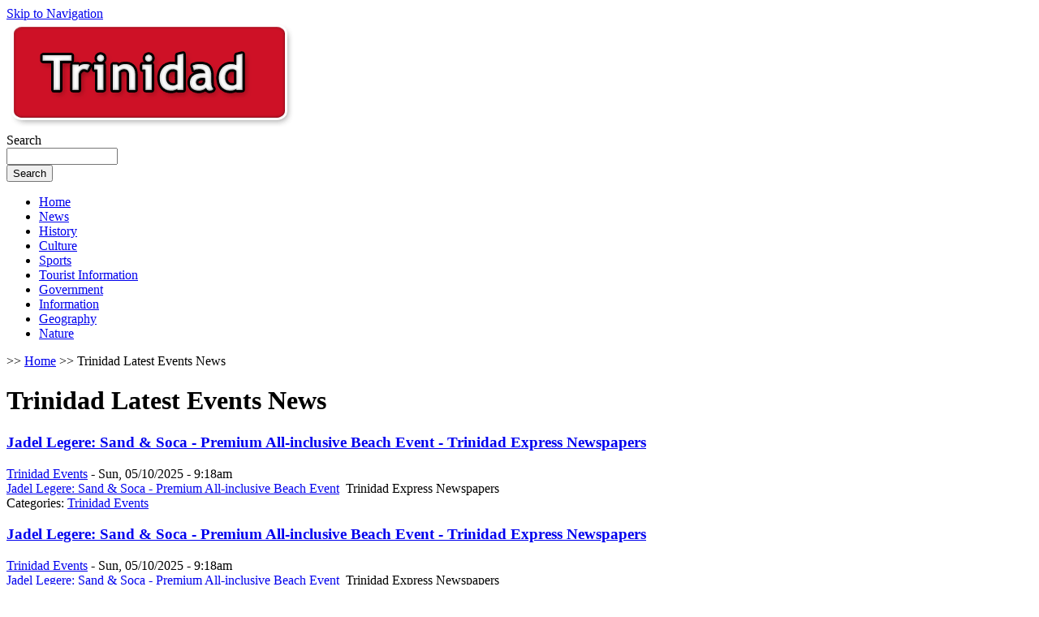

--- FILE ---
content_type: text/html; charset=utf-8
request_url: https://trinidad.us/trinidad-events?page=97
body_size: 27246
content:

<!DOCTYPE html PUBLIC "-//W3C//DTD XHTML 1.0 Strict//EN" "http://www.w3.org/TR/xhtml1/DTD/xhtml1-strict.dtd">
<html xmlns="http://www.w3.org/1999/xhtml" lang="en" xml:lang="en">

<head>
<meta http-equiv="Content-Type" content="text/html; charset=utf-8" />
  <title>Trinidad Latest Events News | Trinidad</title>
  <meta name="DC.Title" content="Trinidad | Information website regarding Trinidad and Tobago" />
<meta name="keywords" content="trinidad,trinidad and tobago,tobago,caribbean islands,trinidad travel,trinidad tourist information,trinidad USA,explore trinidad,trinidad food,trinidad pictures,trinidad climate,public holidays,2009 calender,carnival dates,things to do in trinidad" />
<meta name="robots" content="noindex,follow" />
<link rel="alternate" type="application/rss+xml" title="Trinidad aggregator - Trinidad Events" href="/aggregator/rss/3" />

<link rel="shortcut icon" href="/files/trinidad_favicon.jpg" type="image/x-icon" />
<link rel="stylesheet" href="/sites/all/themes/trinidad/print.css" type="text/css" media="print" />

  <style type="text/css" media="all">@import "/modules/aggregator/aggregator.css";</style>
<style type="text/css" media="all">@import "/modules/node/node.css";</style>
<style type="text/css" media="all">@import "/modules/system/defaults.css";</style>
<style type="text/css" media="all">@import "/modules/system/system.css";</style>
<style type="text/css" media="all">@import "/modules/user/user.css";</style>
<style type="text/css" media="all">@import "/sites/all/modules/cck/content.css";</style>
<style type="text/css" media="all">@import "/sites/all/modules/thickbox/thickbox.css";</style>
<style type="text/css" media="all">@import "/sites/all/modules/cck/fieldgroup.css";</style>
<style type="text/css" media="all">@import "/sites/all/themes/trinidad/style.css";</style>
<style type="text/css" media="all">@import "/sites/all/themes/trinidad/tabs.css";</style>
<style type="text/css" media="all">@import "/sites/all/themes/trinidad/block-editing.css";</style>
  <!--[if IE]>
    <link rel="stylesheet" href="/sites/all/themes/trinidad/ie.css" type="text/css">
      <![endif]-->
  <script type="text/javascript" src="/misc/jquery.js"></script>
<script type="text/javascript" src="/misc/drupal.js"></script>
<script type="text/javascript" src="/sites/all/modules/thickbox/thickbox.js"></script>
<script type="text/javascript">Drupal.extend({ settings: { "googleanalytics": { "trackOutgoing": 1, "trackMailto": 1, "trackDownload": 1, "trackDownloadExtensions": "7z|aac|avi|csv|doc|exe|flv|gif|gz|jpe?g|js|mp(3|4|e?g)|mov|pdf|phps|png|ppt|rar|sit|tar|torrent|txt|wma|wmv|xls|xml|zip", "LegacyVersion": 0 }, "thickbox": { "close": "Close", "next": "Next \x3e", "prev": "\x3c Prev", "esc_key": "or Esc Key", "next_close": "Next / Close on last", "image_count": "Image !current of !total" } } });</script>
</head>

<body class="not-front not-logged-in one-sidebar sidebar-left page-trinidad-events section-trinidad-events">

  <div id="page"><div id="page-inner">

    <a name="top" id="navigation-top"></a>
    <div id="skip-to-nav"><a href="#navigation">Skip to Navigation</a></div>

    <div id="header"><div id="header-inner" class="clear-block">

              <div id="logo-title">

                      <div id="logo"><a href="/" title="Home" rel="home"><img src="/files/trinidad_logo.gif" alt="Home" id="logo-image" /></a></div>
          
        </div> <!-- /#logo-title -->
      
 	        <div id="navbar"><div id="navbar-inner">

          <a name="navigation" id="navigation"></a>

                      <div id="search-box">
            <div id="search-label">Search</div>
              <form action="/trinidad-events?page=97"  accept-charset="UTF-8" method="post" id="search-theme-form">
<div><div id="search" class="container-inline"><div class="form-item" id="edit-search-theme-form-keys-wrapper">
 <input type="text" maxlength="128" name="search_theme_form_keys" id="edit-search-theme-form-keys"  size="15" value="" title="Enter the terms you wish to search for." class="form-text" />
</div>
<input type="submit" name="op" id="edit-submit" value="Search"  class="form-submit" />
<input type="hidden" name="form_id" id="edit-search-theme-form" value="search_theme_form"  />
</div>
</div></form>
            </div> <!-- /#search-box -->
            <span class="clear"></span>
                   
			
		          <div id="header-blocks">
          
<div id="block-block-5" class="block block-block region-even even region-count-2 count-6"><div class="block-inner">

  
  <div class="content">
    <script type="text/javascript"><!--
google_ad_client = "ca-pub-9715839057115132";
/* Trinidad Header */
google_ad_slot = "4277739079";
google_ad_width = 468;
google_ad_height = 60;
//-->
</script><script type="text/javascript"
src="http://pagead2.googlesyndication.com/pagead/show_ads.js">
</script>  </div>

  
</div></div> <!-- /block-inner, /block -->
        </div> <!-- /#header-blocks -->
      	  
          
          
        </div></div> <!-- /#navbar-inner, /#navbar -->
            
    </div></div> <!-- /#header-inner, /#header -->
	
	
				<div id="navigation-primary-wrapper">
				 <div id="primary">
				  	<ul class="links"><li  class="first menu-1-1-2"><a href="/" title="Go to home page" class="menu-1-1-2">Home</a></li>
<li  class="menu-1-2-2"><a href="/aggregator" title="Trinidad News" class="menu-1-2-2">News</a></li>
<li  class="menu-1-3-2"><a href="/history" title="Trinidad history" class="menu-1-3-2">History</a></li>
<li  class="menu-1-4-2"><a href="/culture" title="Trinidad culture" class="menu-1-4-2">Culture</a></li>
<li  class="menu-1-5-2"><a href="/sports" title="Trinidad sports" class="menu-1-5-2">Sports</a></li>
<li  class="menu-1-6-2"><a href="/tourism" title="Tourist Information" class="menu-1-6-2">Tourist Information</a></li>
<li  class="menu-1-7-2"><a href="/government" title="Trinidad Government" class="menu-1-7-2">Government</a></li>
<li  class="menu-1-8-2"><a href="/information" title="Trinidad Information" class="menu-1-8-2">Information</a></li>
<li  class="menu-1-9-2"><a href="/geography" title="Trinidad Geography" class="menu-1-9-2">Geography</a></li>
<li  class="last menu-1-10-2"><a href="/nature" title="Trinidad Nature" class="menu-1-10-2">Nature</a></li>
</ul>				</div>
			</div> <!-- /#primary -->
            <span class="clear"></span>
    		  
    <div id="header-image">
      <div class="breadcrumb">>> <a href="/">Home</a> >> Trinidad Latest Events News</div>	  
    </div>
	<span class="clear"></span>

    <div id="main"><div id="main-inner" class="clear-block with-navbar">

      <div id="content"><div id="content-inner">

                  <div id="content-top">
            
<div id="block-block-4" class="block block-block region-odd odd region-count-1 count-5"><div class="block-inner">

  
  <div class="content">
    <script type="text/javascript"><!--
google_ad_client = "ca-pub-9715839057115132";
/* Trinidad Content Top */
google_ad_slot = "8780526827";
google_ad_width = 468;
google_ad_height = 60;
//-->
</script><script type="text/javascript"
src="http://pagead2.googlesyndication.com/pagead/show_ads.js">
</script>  </div>

  
</div></div> <!-- /block-inner, /block -->
          </div> <!-- /#content-top -->
        
                  <div id="content-header">
                          <h1 class="title">Trinidad Latest Events News</h1>
                                                          </div> <!-- /#content-header -->
        
        <div id="content-area">
          <div id="aggregator"><div class="feed-item">
<h3 class="feed-item-title"><a href="https://news.google.com/rss/articles/[base64]">Jadel Legere: Sand &amp; Soca - Premium All-inclusive Beach Event - Trinidad Express Newspapers</a></h3>
<div class="feed-item-meta"><a href="/aggregator/sources/3" class="feed-item-source">Trinidad Events</a> - <span class="feed-item-date">Sun, 05/10/2025 - 9:18am</span></div>
<div class="feed-item-body"><a href="https://news.google.com/rss/articles/[base64]?oc=5" target="_blank">Jadel Legere: Sand &amp; Soca - Premium All-inclusive Beach Event</a>&nbsp;&nbsp;Trinidad Express Newspapers</div>
<div class="feed-item-categories">Categories: <a href="/trinidad-events" class="active">Trinidad Events</a></div>
</div>
<div class="feed-item">
<h3 class="feed-item-title"><a href="https://news.google.com/rss/articles/[base64]">Jadel Legere: Sand &amp; Soca - Premium All-inclusive Beach Event - Trinidad Express Newspapers</a></h3>
<div class="feed-item-meta"><a href="/aggregator/sources/3" class="feed-item-source">Trinidad Events</a> - <span class="feed-item-date">Sun, 05/10/2025 - 9:18am</span></div>
<div class="feed-item-body"><a href="https://news.google.com/rss/articles/[base64]?oc=5" target="_blank">Jadel Legere: Sand &amp; Soca - Premium All-inclusive Beach Event</a>&nbsp;&nbsp;Trinidad Express Newspapers</div>
<div class="feed-item-categories">Categories: <a href="/trinidad-events" class="active">Trinidad Events</a></div>
</div>
<div class="feed-item">
<h3 class="feed-item-title"><a href="https://news.google.com/rss/articles/[base64]">Jadel Legere: Sand &amp; Soca - Premium All-inclusive Beach Event - Trinidad Express Newspapers</a></h3>
<div class="feed-item-meta"><a href="/aggregator/sources/3" class="feed-item-source">Trinidad Events</a> - <span class="feed-item-date">Sun, 05/10/2025 - 9:18am</span></div>
<div class="feed-item-body"><a href="https://news.google.com/rss/articles/[base64]?oc=5" target="_blank">Jadel Legere: Sand &amp; Soca - Premium All-inclusive Beach Event</a>&nbsp;&nbsp;Trinidad Express Newspapers</div>
<div class="feed-item-categories">Categories: <a href="/trinidad-events" class="active">Trinidad Events</a></div>
</div>
<div class="feed-item">
<h3 class="feed-item-title"><a href="https://news.google.com/rss/articles/[base64]">Jadel Legere: Sand &amp; Soca - Premium All-inclusive Beach Event - Trinidad Express Newspapers</a></h3>
<div class="feed-item-meta"><a href="/aggregator/sources/3" class="feed-item-source">Trinidad Events</a> - <span class="feed-item-date">Sun, 05/10/2025 - 9:18am</span></div>
<div class="feed-item-body"><a href="https://news.google.com/rss/articles/[base64]?oc=5" target="_blank">Jadel Legere: Sand &amp; Soca - Premium All-inclusive Beach Event</a>&nbsp;&nbsp;Trinidad Express Newspapers</div>
<div class="feed-item-categories">Categories: <a href="/trinidad-events" class="active">Trinidad Events</a></div>
</div>
<div class="feed-item">
<h3 class="feed-item-title"><a href="https://news.google.com/rss/articles/[base64]">Printed Textile Collage - Trinidad Express Newspapers</a></h3>
<div class="feed-item-meta"><a href="/aggregator/sources/3" class="feed-item-source">Trinidad Events</a> - <span class="feed-item-date">Sat, 04/10/2025 - 8:36pm</span></div>
<div class="feed-item-body"><a href="https://news.google.com/rss/articles/[base64]?oc=5" target="_blank">Printed Textile Collage</a>&nbsp;&nbsp;Trinidad Express Newspapers</div>
<div class="feed-item-categories">Categories: <a href="/trinidad-events" class="active">Trinidad Events</a></div>
</div>
<div class="feed-item">
<h3 class="feed-item-title"><a href="https://news.google.com/rss/articles/[base64]">Mical Teja: MAS THE EXPERIENCE - Trinidad Express Newspapers</a></h3>
<div class="feed-item-meta"><a href="/aggregator/sources/3" class="feed-item-source">Trinidad Events</a> - <span class="feed-item-date">Sat, 04/10/2025 - 7:51am</span></div>
<div class="feed-item-body"><a href="https://news.google.com/rss/articles/[base64]?oc=5" target="_blank">Mical Teja: MAS THE EXPERIENCE</a>&nbsp;&nbsp;Trinidad Express Newspapers</div>
<div class="feed-item-categories">Categories: <a href="/trinidad-events" class="active">Trinidad Events</a></div>
</div>
<div class="feed-item">
<h3 class="feed-item-title"><a href="https://news.google.com/rss/articles/[base64]">Trinidad Memorial Lighthouse Dedication - Redwood News</a></h3>
<div class="feed-item-meta"><a href="/aggregator/sources/3" class="feed-item-source">Trinidad Events</a> - <span class="feed-item-date">Fri, 03/10/2025 - 8:42am</span></div>
<div class="feed-item-body"><a href="https://news.google.com/rss/articles/[base64]?oc=5" target="_blank">Trinidad Memorial Lighthouse Dedication</a>&nbsp;&nbsp;Redwood News</div>
<div class="feed-item-categories">Categories: <a href="/trinidad-events" class="active">Trinidad Events</a></div>
</div>
<div class="feed-item">
<h3 class="feed-item-title"><a href="https://news.google.com/rss/articles/CBMiggFBVV95cUxNQXBMOGkwcmRzSDBpWkNyX3VzZnlTbkxJVmFQV1o2M2pITDdXZUpENk1DNWhYZkFNS0FlekRtdktXZXliS0IzRDNRYk1WakRCbTNfbFB2alhYRHNKX0tsbUNiZ1dFbjdoX0NWNnY2TGRjckU3b2dPOTZxeDA3d3V5d1RB?oc=5">TTARP members keep fit, walk for resilience - Trinidad and Tobago Newsday</a></h3>
<div class="feed-item-meta"><a href="/aggregator/sources/3" class="feed-item-source">Trinidad Events</a> - <span class="feed-item-date">Thu, 02/10/2025 - 5:00pm</span></div>
<div class="feed-item-body"><a href="https://news.google.com/rss/articles/CBMiggFBVV95cUxNQXBMOGkwcmRzSDBpWkNyX3VzZnlTbkxJVmFQV1o2M2pITDdXZUpENk1DNWhYZkFNS0FlekRtdktXZXliS0IzRDNRYk1WakRCbTNfbFB2alhYRHNKX0tsbUNiZ1dFbjdoX0NWNnY2TGRjckU3b2dPOTZxeDA3d3V5d1RB?oc=5" target="_blank">TTARP members keep fit, walk for resilience</a>&nbsp;&nbsp;Trinidad and Tobago Newsday</div>
<div class="feed-item-categories">Categories: <a href="/trinidad-events" class="active">Trinidad Events</a></div>
</div>
</div><div class="pager"><a href="/trinidad-events" class="pager-first active" title="Go to first page">« first</a><a href="/trinidad-events?page=39" class="pager-previous active" title="Go to previous page">‹ previous</a><span class="pager-list"><span class="pager-ellipsis">…</span><a href="/trinidad-events?page=32" class="pager-previous active" title="Go to page 33">33</a><a href="/trinidad-events?page=33" class="pager-previous active" title="Go to page 34">34</a><a href="/trinidad-events?page=34" class="pager-previous active" title="Go to page 35">35</a><a href="/trinidad-events?page=35" class="pager-previous active" title="Go to page 36">36</a><a href="/trinidad-events?page=36" class="pager-previous active" title="Go to page 37">37</a><a href="/trinidad-events?page=37" class="pager-previous active" title="Go to page 38">38</a><a href="/trinidad-events?page=38" class="pager-previous active" title="Go to page 39">39</a><a href="/trinidad-events?page=39" class="pager-previous active" title="Go to page 40">40</a><strong class="pager-current">41</strong></span></div>        </div>

                  <div class="feed-icons"><a href="/aggregator/rss/3" class="feed-icon"><img src="/misc/feed.png" alt="Syndicate content" title="Syndicate content" width="16" height="16" /></a></div>
        
        
      </div></div> <!-- /#content-inner, /#content -->

      <div id="right-container">
             
              <div id="sidebar-left"><div id="sidebar-left-inner">
          
<div id="block-block-7" class="block block-block region-odd odd region-count-1 count-1"><div class="block-inner">

  
  <div class="content">
    <form action="http://www.google.com" id="cse-search-box">
<div>
    <input type="hidden" name="cx" value="partner-pub-9715839057115132:1422891388" /><br />
    <input type="hidden" name="ie" value="UTF-8" /><br />
    <input type="text" name="q" size="30" /><br />
    <input type="submit" name="sa" value="Search" />
  </div>
</form>
<script type="text/javascript" src="http://www.google.com/coop/cse/brand?form=cse-search-box&amp;lang=en"></script>  </div>

  
</div></div> <!-- /block-inner, /block -->

<div id="block-menu-74" class="block block-menu region-even even region-count-2 count-2"><div class="block-inner">

      <h2 class="title">More Details</h2>
  
  <div class="content">
    
<ul class="menu">
<li class="leaf"><a href="/trinidad-carnival-2015" title="Trinidad and Tobago Carnival 2015">Trinidad Carnival 2015</a></li>
<li class="leaf"><a href="/content/trinidad-and-tobago-carnival-2013" title="Trinidad and Tobago Carnival 2013 ">Trinidad Carnival 2013</a></li>
<li class="leaf"><a href="/trinidad-carnival-2014" title="Trinidad and Tobago Carnival Schedule 2014">Trinidad Carnival 2014</a></li>
<li class="leaf"><a href="/2012-2019-Carnival-Dates" title="2012-2020 Carnival Events ">Trinidad Carnival Dates 2012-2020</a></li>
<li class="leaf"><a href="/trinidad-cultural-events-calender" title="Trinidad Cultural Events Calender">Trinidad Events Calender 2012-2030</a></li>
<li class="leaf"><a href="/content/carnival-dates-for-next-ten-years" title="Trinidad and Tobago Carnival Dates For the Next Ten Years">Trinidad Carnival Dates 2009</a></li>
<li class="leaf"><a href="/trinidad-easter-2014" title="Trinidad and Tobago Easter 2014">Trinidad Easter 2014</a></li>
<li class="leaf"><a href="/trinidad-easter-2013" title="Trinidad and Tobago Easter 2013">Trinidad Easter 2013</a></li>
<li class="leaf"><a href="/diwali-trinidad-and-tobago" title="Diwali in Trinidad and Tobago">Diwali in Trinidad and Tobago</a></li>
<li class="leaf"><a href="/trinidad-and-tobago-diwali-dates-2000-2020">Trinidad Diwali Calendar 2000-2020</a></li>
<li class="leaf"><a href="/trinidad-and-tobago-public-holidays-2013-2014" title="Public holidays of Trinidad and Tobago 2013 - 2014">Public Holidays 2013 - 2014</a></li>
<li class="leaf"><a href="/content/trinidad-tobago-2012-calender" title="Trinidad &amp; Tobago 2012 Calender">Trinidad 2012 Calender</a></li>
<li class="leaf"><a href="/trinidad-events" title="Trinidad Events" class="active">Trinidad Latest Events News</a></li>
<li class="leaf"><a href="/getting-trinidad-and-tobago" title="Getting to Trinidad and Tobago">Getting to Trinidad and Tobago</a></li>
<li class="leaf"><a href="/content/climate" title="Weather in Trinidad and Tobago">Trinidad and Tobago Climate</a></li>
<li class="leaf"><a href="/content/top-things-do-trinidad-tobago" title="Top Things to do in Trinidad &amp; Tobago">Things to do in Trinidad</a></li>
<li class="leaf"><a href="/content/airports-trinidad-and-tobago" title="Airports in Trinidad and Tobago">Trinidad and Tobago Airports</a></li>
<li class="leaf"><a href="/advertise-with-us" title="Advertise With Us">Advertise With Us</a></li>

</ul>
  </div>

  
</div></div> <!-- /block-inner, /block -->

<div id="block-block-2" class="block block-block region-odd odd region-count-3 count-3"><div class="block-inner">

  
  <div class="content">
    <script type="text/javascript"><!--
google_ad_client = "pub-9715839057115132";
/* 120x600, created 6/18/08 */
google_ad_slot = "5884502323";
google_ad_width = 120;
google_ad_height = 600;
//-->
</script><script type="text/javascript"
src="http://pagead2.googlesyndication.com/pagead/show_ads.js">
</script>  </div>

  
</div></div> <!-- /block-inner, /block -->

<div id="block-aggregator-feed-3" class="block block-aggregator region-even even region-count-4 count-4"><div class="block-inner">

      <h2 class="title">Trinidad Events</h2>
  
  <div class="content">
    <div class="item-list"><ul><li><a href="https://news.google.com/rss/articles/[base64]">Promoters opt for smaller fetes amid cost surge - Trinidad Guardian</a>
</li><li><a href="https://news.google.com/rss/articles/CBMiiAFBVV95cUxOYVp6S0lpVXd0cDNpdWFiMTVWaTJ0TW1FVVp5enFyeDBON0RfNl9VWk50UnAtbFhoMFNuVERkQ016MlVfcmplNnh5VE52YngxcGg3eEFPZ0NKc3MxR29EdjRfblZhaWFlZ2s5R3Q4b3NKRkZCdVR0X09tUmxkRlNkWUd4eEp1SGM4?oc=5">Economist warns businesses of &#039;black swan events&#039; - Trinidad and Tobago Newsday</a>
</li><li><a href="https://news.google.com/rss/articles/CBMiiwFBVV95cUxOc3FNNjVaUGJBN2NMZUVhZm4xcEFqc2ZTNm1lWDlkS0I4NnJzNU9nTVBUZXFrUGthUUpzNFRSOUtUSTJrLThyQ3Q1bnRRWHFvdFk2UVhkZlBUbUlwUGloZGpXVFVLa0ZZWGlvWU1pNWJQUkJyaXl6WEhNUjM3ZU5TbGMtNVhDOEhZN3Aw?oc=5">EMA strengthens noise control for Carnival events - Trinidad and Tobago Newsday</a>
</li><li><a href="https://news.google.com/rss/articles/[base64]">Martin and Kelly: Hampstead Summer Concert - Trinidad Express Newspapers</a>
</li><li><a href="https://news.google.com/rss/articles/[base64]">Martin and Kelly: Hampstead Summer Concert - Trinidad Express Newspapers</a>
</li><li><a href="https://news.google.com/rss/articles/[base64]">Martin and Kelly: Hampstead Summer Concert - Trinidad Express Newspapers</a>
</li><li><a href="https://news.google.com/rss/articles/[base64]">Martin and Kelly: Hampstead Summer Concert - Trinidad Express Newspapers</a>
</li><li><a href="https://news.google.com/rss/articles/[base64]">Martin and Kelly: Hampstead Summer Concert - Trinidad Express Newspapers</a>
</li><li><a href="https://news.google.com/rss/articles/CBMikAFBVV95cUxQOXFnbGlOU1lvWXJtbHdHZlY1NjlMLUNpOUdnandsTzdNVmFkTzBWZHdlNU5Sa0xHU2VRbVNMZFV6OXlVWVVZTHhFQ041OURhaEJidUZuZWQ4Z3Y1YkxNQWRIaTZ4RnNJVE9wUzBOYjR3SXo0YTRoOGZyUVByNU9LMng0VkZUYXcxckd4TDlFWFo?oc=5">Il Divo - Trinidad Express Newspapers</a>
</li><li><a href="https://news.google.com/rss/articles/[base64]">Nate Bargatze (18+ Event) - Trinidad Express Newspapers</a>
</li></ul></div><div class="more-link"><a href="/aggregator/sources/3" title="View this feed&#039;s recent news.">more</a></div>  </div>

  
</div></div> <!-- /block-inner, /block -->
        </div></div> <!-- /#sidebar-left-inner, /#sidebar-left -->
      
          </div>
    </div></div> <!-- /#main-inner, /#main -->

    <div id="footer"><div id="footer-inner">

      <div id="footer-message">

<div id="block-user-3" class="block block-user region-odd odd region-count-3 count-7"><div class="block-inner">

      <h2 class="title">Who's online</h2>
  
  <div class="content">
    There are currently <em>0 users</em> and <em>0 guests</em> online.  </div>

  
</div></div> <!-- /block-inner, /block -->
</div>
    <div style="float:right;"></div>
    <span class="clear"></span>
    </div></div> <!-- /#footer-inner, /#footer -->

    
    <script type="text/javascript" src="/sites/all/modules/google_analytics/googleanalytics.js"></script>
<script type="text/javascript">var gaJsHost = (("https:" == document.location.protocol) ? "https://ssl." : "http://www.");document.write(unescape("%3Cscript src='" + gaJsHost + "google-analytics.com/ga.js' type='text/javascript'%3E%3C/script%3E"));</script>
<script type="text/javascript">try{var pageTracker = _gat._getTracker("UA-3370449-10");pageTracker._trackPageview();} catch(err) {}</script>

  </div></div> <!-- /#page-inner, /#page -->

</body>
</html>
